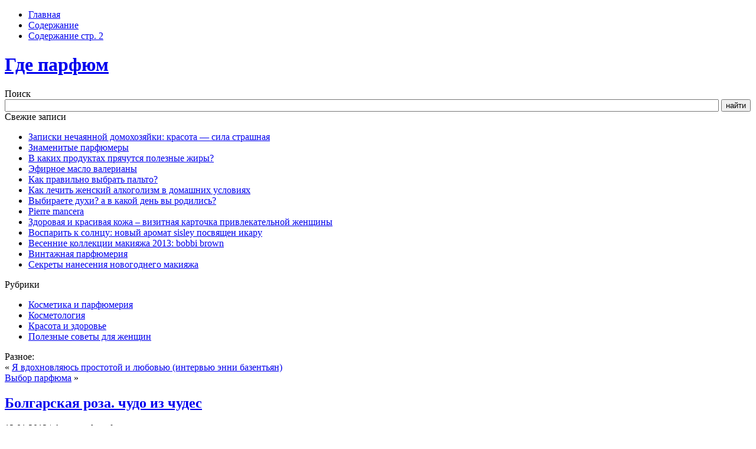

--- FILE ---
content_type: text/html; charset=UTF-8
request_url: http://gdeparfum.ru/bolgarskaja-roza-chudo-iz-chudes/
body_size: 28095
content:
<!DOCTYPE html PUBLIC "-//W3C//DTD XHTML 1.0 Transitional//EN" "http://www.w3.org/TR/xhtml1/DTD/xhtml1-transitional.dtd"> <html xmlns="http://www.w3.org/1999/xhtml" lang="ru-RU"> <head profile="http://gmpg.org/xfn/11"> <meta http-equiv="Content-Type" content="text/html; charset=UTF-8"/> <meta http-equiv="X-UA-Compatible" content="IE=EmulateIE7"/> <title>Болгарская роза. чудо из чудес</title> <script type="text/javascript" src="http://gdeparfum.ru/wp-content/themes/nurse/script.js"></script> <link rel="stylesheet" href="http://gdeparfum.ru/wp-content/themes/nurse/style.css" type="text/css" media="screen"/> <!--[if IE 6]><link rel="stylesheet" href="http://gdeparfum.ru/wp-content/themes/nurse/style.ie6.css" type="text/css" media="screen" /><![endif]--> <!--[if IE 7]><link rel="stylesheet" href="http://gdeparfum.ru/wp-content/themes/nurse/style.ie7.css" type="text/css" media="screen" /><![endif]--> <link rel="alternate" type="application/rss+xml" title="Где парфюм RSS Feed" href="http://gdeparfum.ru/feed/"/> <link rel="alternate" type="application/atom+xml" title="Где парфюм Atom Feed" href="http://gdeparfum.ru/feed/atom/"/> <link rel="pingback" href="http://gdeparfum.ru/xmlrpc.php"/> <link rel='stylesheet' id='ram108-sape-css' href='http://gdeparfum.ru/wp-content/plugins/ram108-sape/style.css' type='text/css' media='all'/> <link rel='prev' title='Я вдохновляюсь простотой и любовью (интервью энни базентьян)' href='http://gdeparfum.ru/ja-vdohnovljajus-prostotoj-i-ljubovju-intervju/'/> <link rel='next' title='Выбор парфюма' href='http://gdeparfum.ru/vybor-parfjuma/'/> <link rel="canonical" href="http://gdeparfum.ru/bolgarskaja-roza-chudo-iz-chudes/"/> <link rel="alternate" type="application/json+oembed" href="http://gdeparfum.ru/wp-json/oembed/1.0/embed?url=http%3A%2F%2Fgdeparfum.ru%2Fbolgarskaja-roza-chudo-iz-chudes%2F"/> <link rel="alternate" type="text/xml+oembed" href="http://gdeparfum.ru/wp-json/oembed/1.0/embed?url=http%3A%2F%2Fgdeparfum.ru%2Fbolgarskaja-roza-chudo-iz-chudes%2F&#038;format=xml"/> <style>.pseudo-clearfy-link { color: #008acf; cursor: pointer;}.pseudo-clearfy-link:hover { text-decoration: none;}</style><link rel="icon" href="http://gdeparfum.ru/wp-content/uploads/2018/11/cropped-4543-32x32.png" sizes="32x32"/> <link rel="icon" href="http://gdeparfum.ru/wp-content/uploads/2018/11/cropped-4543-192x192.png" sizes="192x192"/> <link rel="apple-touch-icon-precomposed" href="http://gdeparfum.ru/wp-content/uploads/2018/11/cropped-4543-180x180.png"/> <meta name="msapplication-TileImage" content="http://gdeparfum.ru/wp-content/uploads/2018/11/cropped-4543-270x270.png"/> </head> <noindex><nofolow> <script async="async" src="https://w.uptolike.com/widgets/v1/zp.js?pid=1728099" type="text/javascript"></script> </nofolow></noindex> <body> <div id="art-page-background-simple-gradient"> </div> <div id="art-main"> <div class="art-Sheet"> <div class="art-Sheet-cc"></div> <div class="art-Sheet-body"> <div class="art-Header"> <div class="art-nav"> <div class="l"></div> <div class="r"></div> <ul class="art-menu"> <li><a href="http://gdeparfum.ru"><span class="l"></span><span class="r"></span><span class="t">Главная</span></a></li><li class="page_item page-item-982421"><a href="http://gdeparfum.ru/soderzhanie/"><span class="l"></span><span class="r"></span><span class="t">Содержание</span></a></li> <li class="page_item page-item-982419"><a href="http://gdeparfum.ru/soderzhanie-str-2/"><span class="l"></span><span class="r"></span><span class="t">Содержание стр. 2</span></a></li> </ul> </div> <div class="art-Header-jpeg"></div> <div class="art-Logo"> <h1 id="name-text" class="art-Logo-name"> <a href="http://gdeparfum.ru/">Где парфюм</a></h1> <div id="slogan-text" class="art-Logo-text"> </div> </div> </div> <div class="art-contentLayout"> <div class="art-sidebar1"> <div class="art-Block"> <div class="art-Block-body"> <div class="art-BlockHeader"> <div class="l"></div> <div class="r"></div> <div class="art-header-tag-icon"> <div class="t">Поиск</div> </div> </div><div class="art-BlockContent"> <div class="art-BlockContent-tl"></div> <div class="art-BlockContent-tr"></div> <div class="art-BlockContent-bl"></div> <div class="art-BlockContent-br"></div> <div class="art-BlockContent-tc"></div> <div class="art-BlockContent-bc"></div> <div class="art-BlockContent-cl"></div> <div class="art-BlockContent-cr"></div> <div class="art-BlockContent-cc"></div> <div class="art-BlockContent-body"> <form method="get" name="searchform" action="http://gdeparfum.ru/"> <input type="text" value="" name="s" style="width: 95%;"/> <span class="art-button-wrapper"> <span class="l"> </span> <span class="r"> </span> <input class="art-button" type="submit" name="search" value="найти"/> </span> </form> </div> </div> </div> </div> <div id="recent-posts-8" class="widget widget_recent_entries"><div class="art-Block"> <div class="art-Block-body"> <div class="art-BlockHeader"> <div class="l"></div> <div class="r"></div> <div class="art-header-tag-icon"> <div class="t">Свежие записи</div> </div> </div><div class="art-BlockContent"> <div class="art-BlockContent-tl"></div> <div class="art-BlockContent-tr"></div> <div class="art-BlockContent-bl"></div> <div class="art-BlockContent-br"></div> <div class="art-BlockContent-tc"></div> <div class="art-BlockContent-bc"></div> <div class="art-BlockContent-cl"></div> <div class="art-BlockContent-cr"></div> <div class="art-BlockContent-cc"></div> <div class="art-BlockContent-body"> <ul> <li> <a href="http://gdeparfum.ru/zapiski-nechajannoj-domohozjajki-krasota-sila/">Записки нечаянной домохозяйки: красота &#8212; сила страшная</a> </li> <li> <a href="http://gdeparfum.ru/znamenitye-parfjumery/">Знаменитые парфюмеры</a> </li> <li> <a href="http://gdeparfum.ru/v-kakih-produktah-prjachutsja-poleznye-zhiry/">В каких продуктах прячутся полезные жиры?</a> </li> <li> <a href="http://gdeparfum.ru/jefirnoe-maslo-valeriany/">Эфирное масло валерианы</a> </li> <li> <a href="http://gdeparfum.ru/kak-pravilno-vybrat-palto/">Как правильно выбрать пальто?</a> </li> <li> <a href="http://gdeparfum.ru/kak-lechit-zhenskij-alkogolizm-v-domashnih/">Как лечить женский алкоголизм в домашних условиях</a> </li> <li> <a href="http://gdeparfum.ru/vybiraete-duhi-a-v-kakoj-den-vy-rodilis/">Выбираете духи? а в какой день вы родились?</a> </li> <li> <a href="http://gdeparfum.ru/pierre-mancera/">Pierre mancera</a> </li> <li> <a href="http://gdeparfum.ru/zdorovaja-i-krasivaja-kozha-vizitnaja-kartochka/">Здоровая и красивая кожа – визитная карточка привлекательной женщины</a> </li> <li> <a href="http://gdeparfum.ru/vosparit-k-solncu-novyj-aromat-sisley-posvjashhen/">Воспарить к солнцу: новый аромат sisley посвящен икару</a> </li> <li> <a href="http://gdeparfum.ru/vesennie-kollekcii-makijazha-2013-bobbi-brown/">Весенние коллекции макияжа 2013: bobbi brown</a> </li> <li> <a href="http://gdeparfum.ru/vintazhnaja-parfjumerija/">Винтажная парфюмерия</a> </li> <li> <a href="http://gdeparfum.ru/sekrety-nanesenija-novogodnego-makijazha/">Секреты нанесения новогоднего макияжа</a> </li> </ul> </div> </div> </div> </div> </div> <div id="categories-9" class="widget widget_categories"><div class="art-Block"> <div class="art-Block-body"> <div class="art-BlockHeader"> <div class="l"></div> <div class="r"></div> <div class="art-header-tag-icon"> <div class="t">Рубрики</div> </div> </div><div class="art-BlockContent"> <div class="art-BlockContent-tl"></div> <div class="art-BlockContent-tr"></div> <div class="art-BlockContent-bl"></div> <div class="art-BlockContent-br"></div> <div class="art-BlockContent-tc"></div> <div class="art-BlockContent-bc"></div> <div class="art-BlockContent-cl"></div> <div class="art-BlockContent-cr"></div> <div class="art-BlockContent-cc"></div> <div class="art-BlockContent-body"> <ul> <li class="cat-item cat-item-186388"><a href="http://gdeparfum.ru/category/kosmetika-i-parfjumerija/" >Косметика и парфюмерия</a> </li> <li class="cat-item cat-item-186391"><a href="http://gdeparfum.ru/category/kosmetologija/" >Косметология</a> </li> <li class="cat-item cat-item-186390"><a href="http://gdeparfum.ru/category/krasota-i-zdorove/" >Красота и здоровье</a> </li> <li class="cat-item cat-item-186389"><a href="http://gdeparfum.ru/category/poleznye-sovety-dlja-zhenshhin/" >Полезные советы для женщин</a> </li> </ul> </div> </div> </div> </div> </div><div id="phpeverywherewidget-3" class="widget phpeverywherewidget"><div class="art-Block"> <div class="art-Block-body"> <div class="art-BlockHeader"> <div class="l"></div> <div class="r"></div> <div class="art-header-tag-icon"> <div class="t">Разное:</div> </div> </div><div class="art-BlockContent"> <div class="art-BlockContent-tl"></div> <div class="art-BlockContent-tr"></div> <div class="art-BlockContent-bl"></div> <div class="art-BlockContent-br"></div> <div class="art-BlockContent-tc"></div> <div class="art-BlockContent-bc"></div> <div class="art-BlockContent-cl"></div> <div class="art-BlockContent-cr"></div> <div class="art-BlockContent-cc"></div> <div class="art-BlockContent-body"> <img src="[data-uri]" height="0" width="0" alt="d8687b7f"/> </div> </div> </div> </div> </div></div> <div class="art-content"> <div class="art-Post"> <div class="art-Post-body"> <div class="art-Post-inner art-article"> <div class="art-PostContent"> <div class="navigation"> <div class="alignleft">&laquo; <a href="http://gdeparfum.ru/ja-vdohnovljajus-prostotoj-i-ljubovju-intervju/" rel="prev">Я вдохновляюсь простотой и любовью (интервью энни базентьян)</a></div> <div class="alignright"><a href="http://gdeparfum.ru/vybor-parfjuma/" rel="next">Выбор парфюма</a> &raquo;</div> </div> </div> <div class="cleared"></div> </div> </div> </div> <div class="art-Post"> <div class="art-Post-body"> <div class="art-Post-inner art-article"> <h2 class="art-PostHeaderIcon-wrapper"> <span class="art-PostHeader"><a href="http://gdeparfum.ru/bolgarskaja-roza-chudo-iz-chudes/" rel="bookmark" title="Болгарская роза. чудо из чудес">Болгарская роза. чудо из чудес</a></span> </h2> <div class="art-PostHeaderIcons art-metadata-icons"> 12.01.2012 | Автор: gdeparfum </div> <div class="art-PostContent"> <p>Болгарская роза считается королевой цветов не только в Болгарии, где ее выращивают, но и во многих странах мира. В самой Болгарии с розой связано буквально каждое событие в жизни. Это и красивые палисадники у домов, и грандиозная Долина Роз, и национальная кухня, и праздники, и промышленность.</p> <p> Об этом удивительном цветке сложено множество песен и легенд, написано много сказок, картин и поэм. Но также нужно знать, что драгоценное розовое масло, которое ценится на вес золота, можно получать только из одного сорта роз, происходящего из сирийского Дамаска. Цветок был привезен в Болгарию в 12 веке. </p> <p>Знаменитая Долина Роз раскинулась между двух гор – Средней и Старой близ городка Казанлыка. Болгария является крупнейшим производителем и экспортером удивительного продукта – розового масла. Его уникальные свойства славятся по всему миру и делают этот эликсир весьма дорогим.</p> <p> И неудивительно. Чтобы получить 1 гр. масла, необходимо переработать почти 1,5 тысячи нежных бутонов, а чтобы путем дистилляции выделить 1 кг масла – 3,5 тонны лепестков</p> <p>Масло и абсолю розы восхитительны и многогранны. Ноту розы парфюмеры используют либо как одиночный аккорд («soliflore»), либо в сочетании с другими компонентами.<span id="more-948787"></span><img style="float:left; margin: 20px;" src="http://gdeparfum.ru/wp-content/uploads/2017/11/bolgarskaja-roza-chudo-iz-chudes_1.jpg" title="Болгарская роза. чудо из чудес (болгарский, роза, чудо)" alt="Болгарская роза. чудо из чудес"width="270" height="201"/> Ее удачно комбинируют с пачулями, фиалкой, амброй, чайной розой, жасмином и ванилью.</p> <p> Розовое масло высоко ценится французскими парфюмерами – законодателями мод на ароматы.</p> <p>«Magnolia Nobile», парфюмированная вода для женщин от компании Acqua di Parma, Италия, год издания 2009</p> <p>Мягкий бархат, россыпь свежих лепестков магнолии, красота, очарование Роскошь и престиж были положены в основу создания этого аромата. О нем можно сказать кратко: аристократизм, естественность и утонченность. И это суть парфюма, которая передается обладательнице, набрасывая на нее флер изящества, соблазна и женственности.</p> <p> Миниатюра яркая, звенящая итальянским солнечным полднем, окутанного нежным запахом цветущих магнолий. В составе издания цитрусы, магнолия, роза, виргинский кедр, жасмин, пачули, сандал, египетский ветивер, ваниль. Автор Antoine Maisondieu.</p> <p>«Salome», парфюмированная вода для женщин от компании Carla Fracci, Италия, год издания 2007</p> <p>Аромат посвящен любви, пусть и коварной. Ноты овеяны таинственностью, загадкой, которую очень хочется разгадать. «Salome» вдохновлен легендой о прекрасной иудейской царевне, которая танцами очаровала Ирода Антипу.</p> <p> Изысканный парфюм, словно через временной портал, возвратит нас в те почти мистические времена и подарит невероятные запахи и видения: нежные благоухающие цветы и фрукты, медленно струящиеся благовония, мозаичные стены роскошных дворцов, рахат-лукум на серебряных подносах, шелк и кальян. В составе композиции ананас, белая фрезия, бергамот, грейпфрут, гардения, магнолия, пион, роза и жасмин, сандал, тубероза, амбра и бобы тонка. </p> <p>«Noa Fleur», туалетная вода для женщин от компании Cacharel, Франция, год издания 2003</p> <p>Нежный тонкий аромат, он звучит ненавязчиво и легко. Вместе с изящными нотками всегда приходит хорошее настроение, а тона пиона, чувственной розы и яркого кофе со специями только добавят игривости и молодости. Что же может быть прекраснее?</p> <p> В составе композиции черная смородина, зеленые ноты, корень кориандра, гибискус, мускатный орех, пион, болгарская роза, кофе, белый мускус и бензоин. Парфюмер Olivier Cresp.</p> <p>«Noir for Men», парфюмированная вода для мужчин от компании Tom Ford, Америка, год издания 2012</p> <p>Загадочный, удивительный парфюм. Он подарит мужчинам незабываемые эмоции, пряные тона, оттенки и переливы волшебной чувственной розы, яркого бергамота и нежного ириса. Несмотря на кажущуюся простоту формулы, парфюм обладает сложным многогранным характером, который по достоинству оценят истинные ценители роскоши.</p> <p> В составе издания также шалфей и герань. </p> <p>«With A Twist», парфюмированная вода для женщин от компании Bijan, Америка, год издания 2001</p> <p>Аромат сочетает в себе нежность, сладость и красоту. Манящие тона чувственной болгарской розы, жасмина, яркого османтуса, сандала, амбры и ванили подарят поистине восточную роскошь, а флакон, покрытый золотом, будет желанным гостем для каждой женщины, как редкий драгоценный камень. Парфюм так изыскан и хорош, что уместен в любое время и при любых обстоятельствах.</p> <p> В составе миниатюры также цитрусы, фрезия, магнолия и ветивер.</p> <p>«Baroque», туалетная вода для женщин от компании Fragonard, Франция</p> <p>«Baroque» – это квинтэссенция роскоши и блеска. Парфюмеры, используя только самые прекрасные компоненты, сумели с точностью передать атмосферу изысканных чувств и необыкновенно красивых вещей, начиная от шитых золотом тканей, до утонченных ароматов в хрустальных сосудах – все то, что было характерно для эпохи барокко. Даже современный человек, строящий свою жизнь в иных условиях, не может не восхищаться столь престижным стилем и запахом.</p> <p> В составе композиции бергамот, болгарская роза, имбирь, чайная роза, тона древесины, ваниль, шафран и мускус. </p> <p>«Fruits of the Musk», парфюмированная вода категории унисекс от компании Montale, Франция</p> <p>Аромат ассоциируется с нежной и легкой вуалью, на которой проступают летние запахи и образы. Прозрачная ткань расписана пастельными изображениями малины и лесных ягод, красавицы розы и листьев земляники, мандарина и бергамота. Парфюм обладает ярким жизнерадостным характером. Он подарит незабываемые летние впечатления.</p> <p> В составе миниатюры также чувственный мускус.</p> <p>«Jette», туалетная вода для женщин от компании Joop!, Германия, год издания 2005</p> <p>Удивительный парфюм для лета, приятных впечатлений, радостных событий. В формулу аромата включены перечные нотки, которые ненавязчиво обволакивают грушу и ирис, а оттенки розы переплетаются с утонченным пудровым и сливочным запахом. Миниатюра доставит истинное удовольствие тем, кто предпочитает тонкие парфюмы с легкой перчинкой. Особый шарм изданию придает лиловый флакон в виде сердечка, полного нежности.</p> <p> В составе композиции также кориандр, бобы тонка, кедр и мускус. </p> <p>«Sartoriale», туалетная вода для мужчин от компании Pal Zileri, Италия, год издания 2005</p> <p>Аромат очарует, околдует не только настоящих мужчин, но и всех женщин, кто оказался рядом. Парфюм излучает позитивный настрой, ауру безупречного стиля и утонченности. Миниатюра красиво и изящно раскрывается на мужской коже оттенками хорошо высушенной на солнце древесины, ярких цитрусов и нежной чувственной болгарской розы. Вместе с нотами восхитительного издания каждый мужчина будет на высоте.</p> <p> В составе композиции также амбра, ветивер, дубовый мох, листья фиалки, зеленое яблоко, роза, сандал, фиалка, ландыш и мускус. </p> <p>по материалам журанала Fless.ru</p> <h4>Рандомно подобранные статьи:</h4> <ul> <li><a href="http://gdeparfum.ru/duhi-ot-kristian-diora-miss-dior-diorama/">Духи от кристиан диора (miss dior, diorama, diorissimo, dioressence и diorella)</a></li> <li><a href="http://gdeparfum.ru/malenkie-sekrety-parfjumerii/">Маленькие секреты парфюмерии</a></li> </ul> <h3>Свершилось чудо из чудес</h3> <p><center><iframe width="600" height="337" src="https://www.youtube.com/embed/QTqsKFLMjqc" frameborder="0" allowfullscreen></iframe><br/> </center></p> <h4>Методически связанный материал:</h4> <ul> <li> <p><a href="http://gdeparfum.ru/roza/">Роза</a></p> <p>Роза «О роза нежная, мой сладостный цветок&#8230;» &#8212; так писал о ней Шекспир. Пушкин называл ее «милой», «дивной», «ослепительной» и даже «гармонической»&#8230;.</p> </li> <li> <p><a href="http://gdeparfum.ru/duhi-s-aromatom-rozy/">Духи с ароматом розы</a></p> <p>Наступило самое нежное и романтическое время года – пора, которую многие ждали с таким нетерпением! Весна – это новые надежды, большие перемены, это&#8230;</p> </li> <li> <p><a href="http://gdeparfum.ru/kak-samostojatelno-sdelat-duhi-iz-roz/">Как самостоятельно сделать духи из роз?</a></p> <p>Подаренным на 8 марта букетам можно продлить жизнь, если приготовить из них духи. Лучше всего для этой цели подойдут ароматные розы. Подавляющее&#8230;</p> </li> <li> <p><a href="http://gdeparfum.ru/jefirnoe-maslo-rozy/">Эфирное масло розы</a></p> <p>ЭФИРНОЕ МАСЛО РОЗЫ Розовое эфирное масло получают из цветочных лепестков кустарника семейства розоцветных (Rosaceae) высотой 1,5-2 м. Оно содержится&#8230;</p> </li> </ul> </div> <div class="cleared"></div> <div class="art-PostMetadataFooter"> <div class="art-PostFooterIcons art-metadata-icons"> Рубрика: <a href="http://gdeparfum.ru/category/kosmetika-i-parfjumerija/" rel="category tag">Косметика и парфюмерия</a> | Метки: <a href="http://gdeparfum.ru/tag/bolgarskij/" rel="tag">болгарский</a>, <a href="http://gdeparfum.ru/tag/roza/" rel="tag">роза</a>, <a href="http://gdeparfum.ru/tag/chudo/" rel="tag">чудо</a> </div> </div> </div> </div> </div> <div class="art-Post"> <div class="art-Post-body"> <div class="art-Post-inner art-article"> <div class="art-PostContent"> <p class="nocomments">Комментарии закрыты.</p> </div> <div class="cleared"></div> </div> </div> </div> </div> </div> <div class="cleared"></div> <div class="art-Footer"> <div class="art-Footer-inner"> <a href="http://gdeparfum.ru/feed/" class="art-rss-tag-icon" title="RSS"></a> <div class="art-Footer-text"> <p>&copy; <a href="http://gdeparfum.ru">Где парфюм</a> - <br/> </p> </div> </div> <div class="art-Footer-background"> </div> </div> </div> </div> <div class="cleared"></div> <p class="art-page-footer"></p> </div> <div><script type="text/javascript">var pseudo_links = document.querySelectorAll(".pseudo-clearfy-link");for (var i=0;i<pseudo_links.length;i++ ) { pseudo_links[i].addEventListener("click", function(e){   window.open( e.target.getAttribute("data-uri") ); }); }</script><script>document.oncopy = function () {var bodyElement = document.body;var selection = getSelection();var link_url = document.URL;var page_link = "<br>Источник: %link%";page_link = page_link.replace("%link%", " " + link_url + " ");var copy_text = selection + page_link;var divElement = document.createElement("div");divElement.style.position="absolute";divElement.style.left="-99999px";bodyElement.appendChild(divElement);divElement.innerHTML = copy_text;selection.selectAllChildren(divElement);window.setTimeout(function() {bodyElement.removeChild(divElement);},0);}</script><script type="text/javascript">
<!--
var _acic={dataProvider:10};(function(){var e=document.createElement("script");e.type="text/javascript";e.async=true;e.src="https://www.acint.net/aci.js";var t=document.getElementsByTagName("script")[0];t.parentNode.insertBefore(e,t)})()
//-->
</script><script type='text/javascript' src='http://gdeparfum.ru/wp-includes/js/wp-embed.min.js'></script> </div> </body> </html> 

--- FILE ---
content_type: application/javascript;charset=utf-8
request_url: https://w.uptolike.com/widgets/v1/version.js?cb=cb__utl_cb_share_1768728374155407
body_size: 396
content:
cb__utl_cb_share_1768728374155407('1ea92d09c43527572b24fe052f11127b');